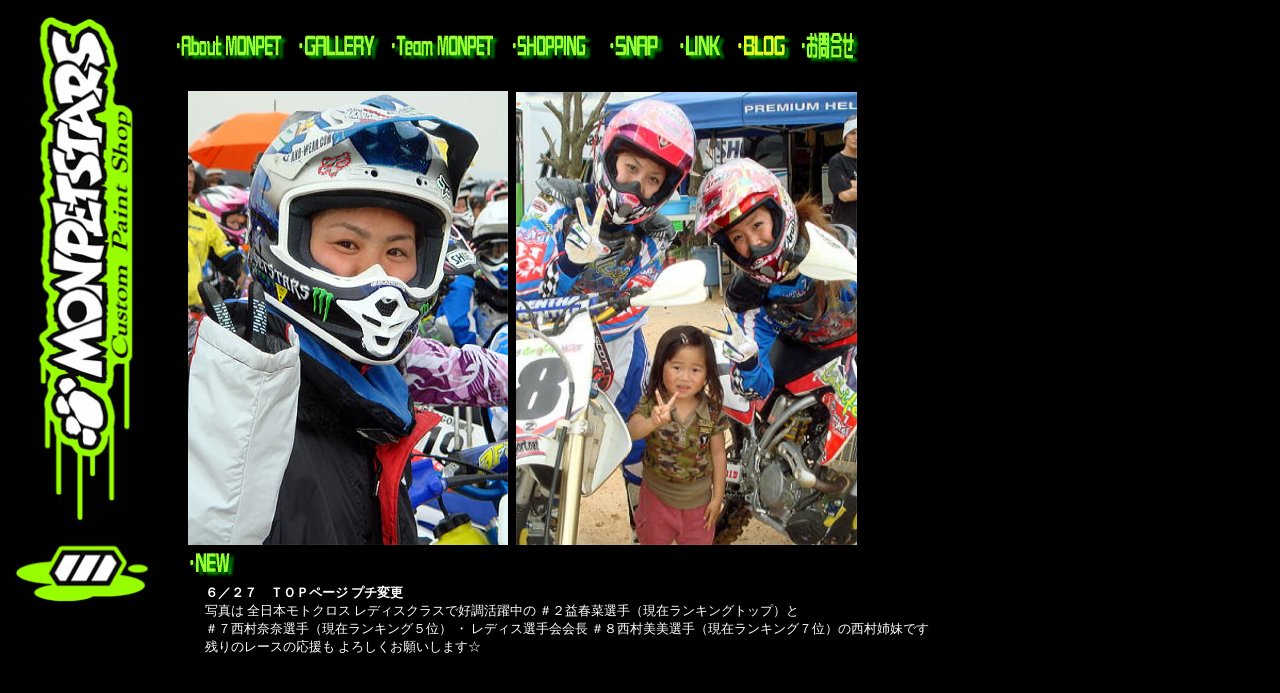

--- FILE ---
content_type: text/html
request_url: http://monpet.jp/
body_size: 5221
content:
<!DOCTYPE HTML PUBLIC "-//W3C//DTD HTML 4.01 Transitional//EN">
<HTML>
<HEAD>
<TITLE>モンペットスターズ</TITLE>
<META NAME="ROBOTS" CONTENT="ALL">
<META name="description" content="ヘルメット・バイク・車・キャップなどなど、いろんな物塗ってるんですよ～">
<META name="keywords" content="カスタム,ペイント,ヘルメット,看板,デザイン">
<META name="GENERATOR" content="IBM WebSphere Studio Homepage Builder Version 10.0.0.0 for Windows">
<META http-equiv="Content-Type" content="text/html; charset=Shift_JIS">
<META http-equiv="Content-Style-Type" content="text/css">
<META name="IBM:HPB-Input-Mode" content="mode/flm; pagewidth=940; pageheight=1200">
<STYLE type="text/css">
<!--
A{
  font-weight : normal;
  font-style : normal;
  font-variant : small-caps;
  text-transform : capitalize;
}
-->
</STYLE>
</HEAD>
<BODY bgcolor="#000000" text="#ffffff" link="#ffffff" vlink="#83ff37" alink="#00cc00"><!--shinobi1--><!--shinobi2-->
<DIV style="top : 857px;left : 462px;
  position : absolute;
  z-index : 4;
" id="Layer1">
<DIV id="line3"><FONT color="#ffffff" size="-1">Copyright 2001-2008 (C) “Global Communication” All right reserved　<IMG src="gc1.jpg" width="36" height="29" border="0"><BR>
<BR>
<BR>
</FONT></DIV>
</DIV>
<DIV style="top : 10px;left : 8px;
  position : absolute;
  z-index : 3;
" id="Layer2"><A href="index.htm"><IMG src="monpet_rogo[1].jpg" width="146" height="595" border="0"></A></DIV>
<DIV style="width : 12px;height : 12px;top : 48px;left : 18px;
  position : absolute;
  z-index : 2;
" id="Layer10"><script type="text/javascript" src="http://x4.yukihotaru.com/ufo/052381000"></script></DIV>
<DIV style="top : 26px;left : 30px;
  position : absolute;
  z-index : 1;
" id="Layer11">
<noscript><a href="http://x4.yukihotaru.com/bin/gg?052381000" target="_blank"><img src="http://x4.yukihotaru.com/bin/ll?052381000" border="0"></a><br>
<span style="font-size:9px">[PR] <a href="http://kanen.rentalurl.net" target="_blank">B型肝炎</a></span></noscript>
</DIV>
<DIV style="top : 62px;left : 81px;
  position : absolute;
  z-index : 5;
" id="Layer9"></DIV>
<DIV style="top : 795px;left : 515px;
  position : absolute;
  z-index : 8;
" id="Layer24"><IMG src="rogo-tbc1.jpg" width="107" height="19" border="0"></DIV>
<DIV style="top : 786px;left : 403px;
  position : absolute;
  z-index : 7;
" id="Layer25"><IMG src="rogo-kanaban1.jpg" width="101" height="27" border="0"></DIV>
<DIV style="top : 773px;left : 287px;
  position : absolute;
  z-index : 6;
" id="Layer23"><IMG src="rogo-monpet1.jpg" width="105" height="48" border="0"></DIV>
<DIV style="top : 785px;left : 631px;
  position : absolute;
  z-index : 9;
" id="Layer5"><IMG src="rogo-mixture1.jpg" width="43" height="28" border="0"></DIV>
<DIV style="top : 541px;left : 179px;
  position : absolute;
  z-index : 11;
" id="Layer17"><FONT face="ＤＦＧ綜藝体W5" size="-1"><B><IMG src="logo21.gif" width="63" height="43" border="0" alt="NEW"><BR>
　　６／２７　ＴＯＰページ プチ変更　</B></FONT><BR>
<FONT size="-1">　　写真は 全日本モトクロス レディスクラスで好調活躍中の ＃２益春菜選手（現在ランキングトップ）と<BR>
　　＃７西村奈奈選手（現在ランキング５位） ・ レディス選手会会長 ＃８西村美美選手（現在ランキング７位）の西村姉妹です<BR>
　　残りのレースの応援も よろしくお願いします☆</FONT></DIV>
<DIV style="top : 23px;left : 288px;
  position : absolute;
  z-index : 12;
" id="Layer26"><A href="gallary_helmet_01.htm"><IMG src="logo23.gif" width="101" height="45" border="0" alt="GALLERY "></A></DIV>
<DIV style="top : 23px;left : 166px;
  position : absolute;
  z-index : 13;
" id="Layer27"><A href="jyunbichu.htm"><IMG src="logo22.gif" width="146" height="45" border="0" alt="About MONPET"></A></DIV>
<DIV style="top : 23px;left : 381px;
  position : absolute;
  z-index : 14;
" id="Layer28"><A href="jyunbichu.htm"><IMG src="logo25.gif" width="141" height="45" border="0" alt="Team MONPET"></A></DIV>
<DIV style="top : 23px;left : 502px;
  position : absolute;
  z-index : 15;
" id="Layer29"><A href="jyunbichu.htm"><IMG src="logo26.gif" width="109" height="45" border="0" alt="SHOPPING"></A></DIV>
<DIV style="top : 23px;left : 599px;
  position : absolute;
  z-index : 16;
" id="Layer30"><A href="jyunbichu.htm"><IMG src="logo27.gif" width="71" height="45" border="0" alt="SNAP"></A></DIV>
<DIV style="top : 23px;left : 669px;
  position : absolute;
  z-index : 17;
" id="Layer31"><A href="jyunbichu.htm"><IMG src="logo28.gif" width="64" height="45" border="0" alt="LINK"></A></DIV>
<DIV style="top : 23px;left : 727px;
  position : absolute;
  z-index : 18;
" id="Layer32"><A href="http://blog.livedoor.jp/monpet638/"><IMG src="logo36.gif" width="70" height="45" border="0" alt="BLOG"></A></DIV>
<DIV style="top : 23px;left : 791px;
  position : absolute;
  z-index : 19;
" id="Layer33"><A href="http://www.monpet.jp/mail/"><IMG src="logo32.gif" width="82" height="45" border="0" alt="CONTACT"></A></DIV>
<DIV style="top : 91px;left : 188px;
  position : absolute;
  z-index : 20;
" id="Layer3"><IMG src="inharuna2.jpg" width="320" height="454" border="0"></DIV>
<DIV style="top : 92px;left : 516px;
  position : absolute;
  z-index : 21;
" id="Layer4"><IMG src="inananamimi1.jpg" width="341" height="453" border="0"></DIV>
</BODY>
</HTML>